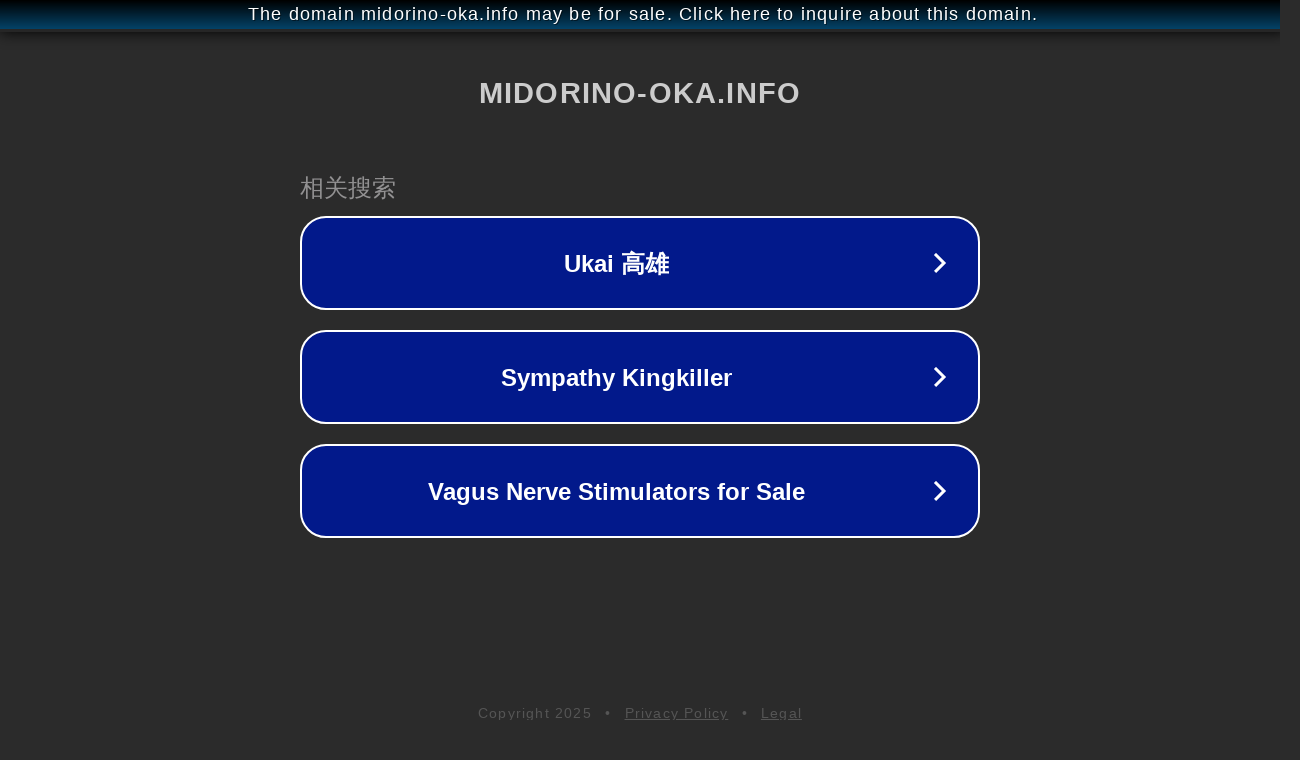

--- FILE ---
content_type: text/html; charset=utf-8
request_url: http://ww25.midorino-oka.info/blog/?paged=2&m=202008&subid1=20240425-0818-2500-a043-7c22b56ad0e0
body_size: 1262
content:
<!doctype html>
<html data-adblockkey="MFwwDQYJKoZIhvcNAQEBBQADSwAwSAJBANDrp2lz7AOmADaN8tA50LsWcjLFyQFcb/P2Txc58oYOeILb3vBw7J6f4pamkAQVSQuqYsKx3YzdUHCvbVZvFUsCAwEAAQ==_kQllz+G1I9+CuW3ILcqsdVsRJn9pFnZPZvfO7WB2GnYs4yCw12IlOnDIA/8SwJPE9DZcUASmFiiE/NJv6+HiCg==" lang="en" style="background: #2B2B2B;">
<head>
    <meta charset="utf-8">
    <meta name="viewport" content="width=device-width, initial-scale=1">
    <link rel="icon" href="[data-uri]">
    <link rel="preconnect" href="https://www.google.com" crossorigin>
</head>
<body>
<div id="target" style="opacity: 0"></div>
<script>window.park = "[base64]";</script>
<script src="/bRpoThFMx.js"></script>
</body>
</html>
